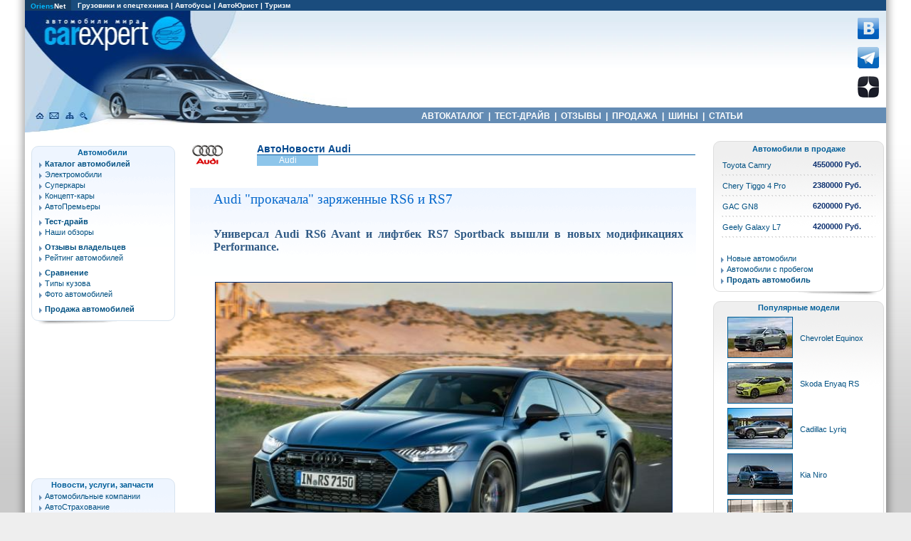

--- FILE ---
content_type: text/html; charset=windows-1251
request_url: https://carexpert.ru/news/2022-11-30/cn24340/
body_size: 44637
content:

<!DOCTYPE html>
<HTML lang="ru">
<HEAD>
<META HTTP-EQUIV="Content-Type" CONTENT="text/html; charset=windows-1251">
<meta name="viewport" content="width=device-width">

<META NAME="Keywords" CONTENT="Новости Audi:  новости, автоновости, автомобильные новости, новости автомобильного мира, новости об автомобилях">
<META NAME="Description" CONTENT="Универсал  Audi RS6 Avant  и лифтбек RS7 Sportback  вышли в новых модификациях Performance.  Автомобильные новости Audi на CarExpert.ru:Автомобили мира">
<TITLE>Audi "прокачала" заряженные RS6 и RS7 - Новости Audi на CarExpert.ru:Автомобили мира</TITLE>
<link rel="canonical" href="https://carexpert.ru/news/2022-11-30/cn24340/"/>
<meta property="og:title" content="Audi &quot;прокачала&quot; заряженные RS6 и RS7" />
<meta property="og:description" content="Универсал  Audi RS6 Avant  и лифтбек RS7 Sportback  вышли в новых модификациях Performance. " />
<meta property="og:type" content="article" />
<meta property="og:url" content="https://carexpert.ru/news/2022-11-30/cn24340/" />
<meta property="og:image" content="https://carexpert.ru/img/news600/n24340.jpg"/>
<link rel="preconnect" href="https://www.googletagmanager.com" crossorigin>
<link rel="preconnect" href="https://mc.yandex.ru"/>
<link rel="preconnect" href="https://yastatic.net"/>

<!-- Google tag (gtag.js) -->
<script async src="https://www.googletagmanager.com/gtag/js?id=G-G27RQYFM2V"></script>
<script>
  window.dataLayer = window.dataLayer || [];
  function gtag(){dataLayer.push(arguments);}
  gtag('js', new Date());

  gtag('config', 'G-G27RQYFM2V');
</script>

<script async type='text/javascript' src='//s.luxcdn.com/t/208396/360_light.js'></script>

<!-- Yandex.RTB -->
<script>window.yaContextCb=window.yaContextCb||[]</script>
<script src="https://yandex.ru/ads/system/context.js" async></script>

<script type="text/javascript" src="//vk.com/js/api/openapi.js?112"></script>

<script type="text/javascript">
  VK.init({apiId: 4365851, onlyWidgets: true});
</script>
<STYLE type="text/css">
<--
.news_mark_logo_desctop {width:100%;}
.news_mark_logo_desctop img {width:20px; height:13px; border:0;}
-->
</STYLE>

</HEAD>

<BODY>
<LINK REL=STYLESHEET TYPE="text/css" HREF="/aw2022.css">


<div id="borderl">
<div id="borderr">
<div id="container">
<div class="cont_inner">

<div id=header_mobile>
<div style="width:100%; height:70px; background-color:#002b70; display:block; position:fixed; left:0; top:0px; z-index:90;">
<table width="100%">
<tr><td align=left>
<A Href="https://carexpert.ru"><img src="https://carexpert.ru/img/ce200.jpg" width=200 height=53 border=0 style="margin:5px;" alt="CarExpert.ru: Автомобили мира"></A>
</td><td align=center>
<div>
<P style="font-size:12px; text-align:center; margin-bottom:0px; text-indent:0;">
<A HREF="https://carexpert.ru/models/" class=topmenu title="Каталог автомобилей">&nbsp;АВТОКАТАЛОГ&nbsp;</A>
<A HREF="https://carexpert.ru/compare/" class=topmenu title="Сравнение технических характеристик автомобилей">&nbsp;СРАВНЕНИЕ&nbsp;</A>
<A HREF="https://carexpert.ru/review/" class=topmenu title="Отзывы владельцев автомобилей">&nbsp;ОТЗЫВЫ&nbsp;</A>
<A HREF="https://carexpert.ru/testdrive/" class=topmenu title="Обзоры и тесты автомобилей">&nbsp;<nobr>ТЕСТ-ДРАЙВ</nobr>&nbsp;</A>
<A HREF="https://market.carexpert.ru" class=topmenu title="Продажа новых и подержанных автомобилей">&nbsp;ПРОДАЖА&nbsp;</A>
<A HREF="https://tyres.carexpert.ru" class=topmenu title="Автомобильные шины">&nbsp;ШИНЫ&nbsp;</A>
</div>
</td></tr>
</table>
</div>

<div style="width:100%; max-width:600px; min-height:200px; max-height:250px; margin:0 auto; margin-top:80px; margin-bottom:8px;">
<!-- Yandex.RTB R-A-118466-16 -->
<div id="yandex_rtb_R-A-118466-16"></div>
<script>
window.yaContextCb.push(()=>{
	Ya.Context.AdvManager.render({
		"blockId": "R-A-118466-16",
		"renderTo": "yandex_rtb_R-A-118466-16"
	})
})
</script>
</div>
</div>

<div id=header>
<div id=topmenu1>
<TABLE width="100%" BGCOLOR="#1A4C7D" border="0" cellpadding="0" cellspacing="0">
<TR>

<TD Align="left" height="14" width="60" BGCOLOR="#163D63">
&nbsp;&nbsp;<A Href="http://www.oriens.ru" rel="nofollow"><font color="#01B8FE">Oriens</font>Net</A>&nbsp;&nbsp;
</TD>

<TD Align=Left height=14>
<P>&nbsp;&nbsp;
<A Href="http://trucknet.ru/" target="_blank" title="TruckNet.ru: Грузовики, прицепы, автобусы, спецтехника">Грузовики и спецтехника</A> | 
<A Href="http://trucknet.ru/bus/" target="_blank" rel="nofollow">Автобусы</A> | 
<A Href="https://carexpert.ru/lex/" target="_blank">АвтоЮрист</A> | 
<A Href="http://www.travelwinds.ru/" target="_blank" rel="nofollow">Туризм</A>
</TD>
</TR>
</TABLE>
</div>

<TABLE width="100%" border="0" cellpadding="0" cellspacing="0">
 <TR>
  <TD rowspan=3 style="background: url(/img/cehd1.jpg) no-repeat; background-position: top;">
  <div style="position: relative; width:343px; height:171px;">
  <A Href="https://carexpert.ru" title="CarExpert.ru: Автомобили мира"><div style="position: absolute; width:217px; height:58px; left:19px; top:0px;"></div></A>
  <A Href="https://carexpert.ru" title="CarExpert.ru: Главная страница"><div style="position: absolute; width:21px; height:22px; left:11px; top:136px;"></div></A>
  <A Href="https://carexpert.ru/mailto.php?mail=mail[NoSpam]carexpert.ru" title="Отправить письмо" rel="nofollow"><div style="position: absolute; width:21px; height:22px; left:33px; top:136px;"></div></A>
  <A Href="https://carexpert.ru/map.php" title="Карта сайта"><div style="position: absolute; width:211px; height:22px; left:55px; top:136px;"></div></A>
  <A Href="https://carexpert.ru/indexs.php" title="Поиск по сайту"><div style="position: absolute; width:21px; height:22px; left:77px; top:136px;"></div></A>
  </div>
  </TD>
  <TD height="136" style="background: url(/img/cehdt.jpg) repeat-x; background-position: top;">
   <Table cellpadding="0" cellspacing="0" border="0" width="100%">
    <Tr>
     <Td align=center width="99%">
     <div style="width:100%; height:136px; background: url(/img/cehd04.jpg) no-repeat; background-position: bottom left;">

<div class="header-adv-block">
<!-- Yandex.RTB R-A-118466-30 -->
<div id="yandex_rtb_R-A-118466-30"></div>
<script>
window.yaContextCb.push(()=>{
	Ya.Context.AdvManager.render({
		"blockId": "R-A-118466-30",
		"renderTo": "yandex_rtb_R-A-118466-30"
	})
})
</script>

     </div>
     </div>
     </Td>
     <Td>
     <A Href="https://vk.com/carexpert_ru" target="_blank" rel="nofollow"><img src="/img/button_vkontakte.png" width=30 height=30 border=0 alt="Страница CarExpert.ru в сети ВКонтакте"></A><BR>
     <A Href="https://t.me/carexpert_ru" target="_blank" rel=nofollow><img src="/img/button_telegram.png" width=30 height=30 border=0 vspace=8 alt="Канал CarExpert.ru в Telegram"></A>
     <A Href="https://dzen.ru/carexpert.ru" target="_blank" rel=nofollow><img src="/img/button_yandexzen.png" width=30 height=30 alt="Канал CarExpert.ru на Яндекс.Дзен"></A>
     </Td>
     <Td><div style="width:10px;"></div></Td>
    </Tr>
   </Table>
  </TD>
 </TR>
 <TR>
  <TD bgcolor="#648CB4" width=85% height=22 style="height:22px;">
   <P style="font-weight: bold; text-decoration:none; color:#FFFFFF; font-family: Arial, Arial Cyr, Helvetica, Sans-serif; font-size: 12px; text-align:center; margin-bottom:0px;">
   <A HREF="https://carexpert.ru/models/" class=topmenu title="Каталог автомобилей">&nbsp;АВТОКАТАЛОГ&nbsp;</A>&nbsp;|
   <A HREF="https://carexpert.ru/testdrive/" class=topmenu title="Тест-драйвы и обзоры автомобилей">&nbsp;ТЕСТ-ДРАЙВ&nbsp;</A>&nbsp;|
   <A HREF="https://carexpert.ru/review/" class=topmenu title="Отзывы владельцев автомобилей">&nbsp;ОТЗЫВЫ&nbsp;</A>&nbsp;|
   <A HREF="https://carexpert.ru/market/" class=topmenu title="Продажа новых и подержанных автомобилей">&nbsp;ПРОДАЖА&nbsp;</A>&nbsp;|
   <A HREF="https://tyres.carexpert.ru" class=topmenu title="Автомобильные шины">&nbsp;ШИНЫ&nbsp;</A>&nbsp;|
   <A HREF="https://carexpert.ru/info/" class=topmenu title="Статьи и полезная информация для автовладельцев">&nbsp;СТАТЬИ&nbsp;</A>&nbsp;
  </TD>
 </TR>
 <TR>
  <TD><div style="width:296px; height:13px;"></div></TD>
 </TR>
</TABLE>
</div>
<div id="wrapper">

<div id="content">
 <div class="inner">

<!-- Информационная часть -->

<div style="width:98%; margin:0 auto;">
<main>

<table width="100%" border=0 cellpadding=0 cellspacing=0>
<tr>
<td rowspan=3>
<A Href="//carexpert.ru/models/audi/"><img src="/img/logo45/audi.gif" alt="Audi" width=45 height=30 hspace=2 align=left border=0></A>
</td>
<td colspan=2 valign=bottom>
<B class=t12>АвтоНовости Audi</B>
</td>
</tr>
<tr>
<td Bgcolor="#025aa1" colspan=2><div style="width:321px;height:1px;"></div></td>
</tr>
<tr>
<td bgcolor="#8DC5EA"><P class=smallh style='color:#FFFFFF'>Audi</td>
<td><div style="width:150px;height:15px;"></div></td>
</tr>
</table><BR>
<div style="background-image: url(/img/menu1t.gif); background-repeat: repeat-x;"><div style="width:95%; margin:0 auto;"><H1 Class=head2015 style="padding-top:5px;padding-bottom:5px;">Audi "прокачала" заряженные RS6 и RS7</H1><div style="width:100%"><BR><P class=anons>Универсал  Audi RS6 Avant  и лифтбек RS7 Sportback  вышли в новых модификациях Performance. </P><BR><BR>
<div class=news_img600>
<img src="/img/news600/n24340.jpg" alt="Audi RS6 Avant  и RS7 Sportback. Фото Audi " style="border: solid 1px #002B70;"></div>
<P>Обе модели стоят на одной платформе, поэтому набор доработок оказался идентичным. Прежде всего, инженеры "перезарядили" фамильный бензиновый мотор 4.0 V8 TFSI би-турбо. Его мощность выросла с 600 до 630 лошадиных сил, а тяга - с 800 до 850 Нм, чего удалось добиться после модернизации системы наддува. 
<P>Прошла апгрейд и АКП о восьми скоростях, ускорившая процесс переключения передач, а еще в стандарте Performance получили межосевой "самоблок". Полный привод quattro взят у обычных "эрэсок". Тяга по умолчанию распределяется в соотношении 40 к 60 в пользу задней оси, но если нужно, вперед пойдет до 70 процентов момента или назад - до 85. 
<BR><BR><div class=news_img600><img src="/img/news600/n24340-01.jpg" style="border:solid 1px #888; margin: 0 auto;" alt="Audi &quot;прокачала&quot; заряженные RS6 и RS7 - 1"></div>
<P>Подруливающая задняя ось положена "горячим" <A HREF=https://carexpert.ru/models/audi/ class=f>Audi</A>  по умолчанию. За доплату предложен пакет RS Dynamics Package plus с карбон-керамическими тормозами. Шумоизоляция моторного отсека при этом специально ухудшится, чтобы водитель насладился породистым рыком V8. Колесные диски можно нарастить с 21 до 22 дюймов. 
<BR><BR><div class=news_img600><img src="/img/news600/n24340-02.jpg" style="border:solid 1px #888; margin: 0 auto;" alt="Audi &quot;прокачала&quot; заряженные RS6 и RS7 - 2"></div>
<P>С места до сотни новинки разгоняются за 3,4 секунды, отыграв у обычных <A HREF=https://carexpert.ru/models/audi/RS6_Avant/ class=f>RS6 Avant</A> и <A HREF=https://carexpert.ru/models/audi/RS7_Sportback/ class=f>RS7 Sportback</A> две десятые. Максимальная скорость ограничена 280 километрами в час, но в рамках набора RS Dynamics Package plus  ее передвинут на отметку 305. На рынок новинки выйдут в декабре. В ЕС  цена универсала и лифтбека стартует от 135 тысяч евро, что на 7 тысяч дороже версий без шильдика Performance. <BR><BR><table><tr><td><A HREF="https://carexpert.ru/models/audi/RS6_Avant/foto/"><img src="https://carexpert.ru/img/foto120/audi/audi6611s.jpg" width=120 height=75 border=1 style="border-color:#002B70" vspace=1 alt="Фото Audi RS6 Avant"><BR>Фото Audi RS6 Avant</A></td>
<td><A HREF="https://carexpert.ru/models/audi/RS7/foto/"><img src="https://carexpert.ru/img/foto120/audi/audi7231s.jpg" width=120 height=75 border=1 style="border-color:#002B70" vspace=1 alt="Фото Audi RS7"><BR>Фото Audi RS7</A></td>
</tr></table><BR><BR></div></div>
</div>
<div style="width:95%; margin:0 auto; margin-bottom:5px;">
<table border=0 style="width:100%;">
<tr><td>&nbsp;</td>
<td><P class=table1 style="text-align:right;">30 ноября 2022</td></tr>
</table>
</div>


<div style="width:95%; margin:0 auto; margin-bottom:10px;">
<script src="https://yastatic.net/share2/share.js"></script>
<div class="ya-share2" style="max-width:350px; margin-left:20px; margin-top:10px; margin-bottom:8px; background-image: url(/img/share.gif); background-repeat: no-repeat; padding-left:160px; padding-top:2px;" data-curtain data-shape="round" data-services="messenger,vkontakte,odnoklassniki,telegram,twitter,viber,whatsapp"></div>
</div>

<div id="vk_comments" style="margin-bottom:10px;"></div>
<script type="text/javascript">
VK.Widgets.Comments("vk_comments", {limit: 10, attach: false});
</script>
<BR><P Class=table1><A HREF="/news/2022-11-30/" style="padding-left: 18px; display:block; background: url(/img/li2.gif) no-repeat 10px 4px;">АвтоНовости за 30 ноября 2022 г.</A><BR><BR><script async type="text/javascript" src="//sjsmartcontent.org/static/plugin-site/js/sjplugin.js" site="6g82">
</script>
<div style="margin-bottom:15px;"><sjdiv id="SlickJumpNativeAds-sm015l"></sjdiv></div><div style="width:100%; background-image: url(/img/menu1t.gif); background-repeat: repeat-x; margin-bottom:20px;">
<div style="width:100%; background-color:#79A1C9; padding-top:2px; padding-bottom:2px;"><H4 Class=tablew>Другие новости Audi</H4></div>
<table cellpadding=1 cellspacing=1 border=0 width=100%><tr><td colspan=2><A Href="/news/2025-12-01/cn26756/" class=f><img src="//carexpert.ru/img/news/small/n26756.jpg" width=100 height=75 alt="Audi A6 и Q5. Фото Audi " align=left border=1 hspace=8 vspace=5 style='border-color:#002B70'></A><P style="text-indent:0px;margin-right:5px;padding-top:8px;"><A Href="/news/2025-12-01/cn26756/" style="font-family: Droid,Tahoma;font-size:14px;">01.12.2025 Audi поставила новый дизель на A6 и Q5</A><BR><P style="text-indent:0px;margin-right:5px;">Седан Audi A6 и кроссовер Q5 прошли модернизацию.  <A Href="/news/2025-12-01/cn26756/">..далее</A>.<BR><BR>

</td></tr>
<tr><td colspan=3><div class=hr5></div></td></tr>
<Tr><Td valign=top align=center style="width:90px;"><P Style='text-indent:12px;margin-bottom:0px;margin-bottom:0px;'><A HREF="/news/2025-11-24/cn26741/" class=f style="font-size:8pt">24.11.2025</A></Td><Td><A HREF="/news/2025-11-24/cn26741/" Style='font-weight:normal;font-size:10pt;'>Audi показала еще одну AUDI</A>
</Td></Tr>
<Tr><Td valign=top align=center style="width:90px;"><P Style='text-indent:12px;margin-bottom:0px;margin-bottom:0px;'><A HREF="/news/2025-09-04/cn26559/" class=f style="font-size:8pt">04.09.2025</A></Td><Td><A HREF="/news/2025-09-04/cn26559/" Style='font-weight:normal;font-size:10pt;'>Audi спасает себя новым дизайном</A>
</Td></Tr>
<Tr><Td valign=top align=center style="width:90px;"><P Style='text-indent:12px;margin-bottom:0px;margin-bottom:0px;'><A HREF="/news/2025-08-26/cn26539/" class=f style="font-size:8pt">26.08.2025</A></Td><Td><A HREF="/news/2025-08-26/cn26539/" Style='font-weight:normal;font-size:10pt;'>Audi сменила поколение Q3 Sportback</A>
</Td></Tr>
<Tr><Td valign=top align=center style="width:90px;"><P Style='text-indent:12px;margin-bottom:0px;margin-bottom:0px;'><A HREF="/news/2025-08-20/cn26524/" class=f style="font-size:8pt">20.08.2025</A></Td><Td><A HREF="/news/2025-08-20/cn26524/" Style='font-weight:normal;font-size:10pt;'>Audi выводит на рынок первую AUDI</A>
</Td></Tr>
<Tr><Td valign=top align=center style="width:90px;"><P Style='text-indent:12px;margin-bottom:0px;margin-bottom:0px;'><A HREF="/news/2025-07-21/cn26457/" class=f style="font-size:8pt">21.07.2025</A></Td><Td><A HREF="/news/2025-07-21/cn26457/" Style='font-weight:normal;font-size:10pt;'>Audi превратила A6 e-tron в седан</A>
</Td></Tr>
<Tr><Td valign=top align=center style="width:90px;"><P Style='text-indent:12px;margin-bottom:0px;margin-bottom:0px;'><A HREF="/news/2025-06-17/cn26383/" class=f style="font-size:8pt">17.06.2025</A></Td><Td><A HREF="/news/2025-06-17/cn26383/" Style='font-weight:normal;font-size:10pt;'>Audi представила новый  Q3 </A>
</Td></Tr>
<Tr><Td valign=top align=center style="width:90px;"><P Style='text-indent:12px;margin-bottom:0px;margin-bottom:0px;'><A HREF="/news/2025-06-12/cn26375/" class=f style="font-size:8pt">12.06.2025</A></Td><Td><A HREF="/news/2025-06-12/cn26375/" Style='font-weight:normal;font-size:10pt;'>Audi подключила новые Q5 к розетке</A>
</Td></Tr>
<Tr><Td valign=top align=center style="width:90px;"><P Style='text-indent:12px;margin-bottom:0px;margin-bottom:0px;'><A HREF="/news/2025-05-16/cn26317/" class=f style="font-size:8pt">16.05.2025</A></Td><Td><A HREF="/news/2025-05-16/cn26317/" Style='font-weight:normal;font-size:10pt;'>Audi выкатила самый дешевый e-tron GT </A>
</Td></Tr>
</Table>
<div class=hr5></div>
&nbsp;..<A HREF="/news/audi/">все новости Audi <img src=/img/logo20/audi.png border=0 style="vertical-align:middle;" alt="Audi"></A>
</div>
<div class=show_desktop_only>
<table width=610 cellpadding=5 align=center>
<tr>
<td>
<script async type='text/javascript' src='//s.luxcdn.com/t/208396/360_light.js'></script>
<script class='__lxGc__' type='text/javascript'>
((__lxGc__=window.__lxGc__||{'s':{},'b':0})['s']['_208396']=__lxGc__['s']['_208396']||{'b':{}})['b']['_600480']={'i':__lxGc__.b++};
</script>
</td>
<td>
<!-- Yandex.RTB R-A-118466-4 -->
<div id="yandex_rtb_R-A-118466-4" style="height:250px;"></div>
<script>window.yaContextCb.push(()=>{
	Ya.Context.AdvManager.render({
		"blockId": "R-A-118466-4",
		"renderTo": "yandex_rtb_R-A-118466-4"
	})
})
</script>
</td>
</tr>
</table><BR><BR>
</div><BR><div style="width:100%; background-image: url(/img/menu1t.gif); background-repeat: repeat-x; margin-bottom:20px;">
<div style="width:100%; background-color:#79A1C9; padding-top:2px; padding-bottom:2px;"><H4 Class=tablew>Последние автоновости</H4></div>
<A Href=/news/2026-01-20/cn26856/ class=f><img src=//carexpert.ru/img/news/small/n26856.jpg width=100 height=75 alt="Москвич 3. Фото CarExpert.ru" align=left border=1 hspace=8 vspace=5 style='border-color:#002B70'></A><P style="text-indent:0px;margin-right:5px;padding-top:8px;"><A Href="/news/2026-01-20/cn26856/" style="font-family: Droid,Tahoma;font-size:14px;">20.01 Продажи "Москвичей" провалились на треть</A><BR><P style="text-indent:0px;margin-right:5px;">Возрожденная столичная автомобильная марка теряет покупателей.  <A Href="/news/2026-01-20/cn26856/">..далее</A>.<BR><BR>

<div class=news_mark_logo_desctop><table cellpadding=1 cellspacing=1 border=0 width=100%><tr><td colspan=3><div class=hr5></div></td></tr>
<tr><td align=right><A href="https://carexpert.ru/models/ferrari/"><img src="/img/logo20/ferrari.png" alt="Ferrari"></A></td><td valign=top style="width:50px;"><P Style='text-indent:0.2cm;margin-bottom:0px;margin-bottom:0px;'><A HREF="/news/2026-01-20/cn26855/" class=f style="font-size:8pt">20.01</A></Td><Td><A HREF="/news/2026-01-20/cn26855/" style='font-weight:normal;font-size:10pt;'>Ferrari выпустила уникальное купе с V12 </A>
</td></tr>
<tr><td align=right><A href="https://carexpert.ru/models/mazda/"><img src="/img/logo20/mazda.png" alt="Mazda"></A></td><td valign=top style="width:50px;"><P Style='text-indent:0.2cm;margin-bottom:0px;margin-bottom:0px;'><A HREF="/news/2026-01-20/cn26854/" class=f style="font-size:8pt">20.01</A></Td><Td><A HREF="/news/2026-01-20/cn26854/" style='font-weight:normal;font-size:10pt;'>Mazda ищет замену "двушке"</A>
</td></tr>
<tr><td align=right><A href="https://carexpert.ru/models/honda/"><img src="/img/logo20/honda.png" alt="Honda"></A></td><td valign=top style="width:50px;"><P Style='text-indent:0.2cm;margin-bottom:0px;margin-bottom:0px;'><A HREF="/news/2026-01-19/cn26853/" class=f style="font-size:8pt">19.01</A></Td><Td><A HREF="/news/2026-01-19/cn26853/" style='font-weight:normal;font-size:10pt;'>Honda хорошо обновила Fit</A>
</td></tr>
<tr><td align=right><A href="https://carexpert.ru/models/ford/"><img src="/img/logo20/ford.png" alt="Ford"></A></td><td valign=top style="width:50px;"><P Style='text-indent:0.2cm;margin-bottom:0px;margin-bottom:0px;'><A HREF="/news/2026-01-19/cn26852/" class=f style="font-size:8pt">19.01</A></Td><Td><A HREF="/news/2026-01-19/cn26852/" style='font-weight:normal;font-size:10pt;'>Ford Mustang стал "темной лошадкой"</A>
</td></tr>
<tr><td align=right><A href="https://carexpert.ru/models/evolute/"><img src="/img/logo20/evolute.png" alt="Evolute"></A></td><td valign=top style="width:50px;"><P Style='text-indent:0.2cm;margin-bottom:0px;margin-bottom:0px;'><A HREF="/news/2026-01-19/cn26851/" class=f style="font-size:8pt">19.01</A></Td><Td><A HREF="/news/2026-01-19/cn26851/" style='font-weight:normal;font-size:10pt;'>Evolute начал продажи полноприводного i-Space </A>
</td></tr>
<tr><td align=right><A href="https://carexpert.ru/models/gac/"><img src="/img/logo20/gac.png" alt="Gac"></A></td><td valign=top style="width:50px;"><P Style='text-indent:0.2cm;margin-bottom:0px;margin-bottom:0px;'><A HREF="/news/2026-01-16/cn26850/" class=f style="font-size:8pt">16.01</A></Td><Td><A HREF="/news/2026-01-16/cn26850/" style='font-weight:normal;font-size:10pt;'>Новый кроссовер GAC  едет в Россию</A>
</td></tr>
<tr><td align=right><A href="https://carexpert.ru/models/honda/"><img src="/img/logo20/honda.png" alt="Honda"></A></td><td valign=top style="width:50px;"><P Style='text-indent:0.2cm;margin-bottom:0px;margin-bottom:0px;'><A HREF="/news/2026-01-16/cn26849/" class=f style="font-size:8pt">16.01</A></Td><Td><A HREF="/news/2026-01-16/cn26849/" style='font-weight:normal;font-size:10pt;'>Honda провела "рестайлинг" эмблемы</A>
</td></tr>
<tr><td align=right><A href="https://carexpert.ru/models/mercedes/"><img src="/img/logo20/mercedes.png" alt="Mercedes"></A></td><td valign=top style="width:50px;"><P Style='text-indent:0.2cm;margin-bottom:0px;margin-bottom:0px;'><A HREF="/news/2026-01-16/cn26848/" class=f style="font-size:8pt">16.01</A></Td><Td><A HREF="/news/2026-01-16/cn26848/" style='font-weight:normal;font-size:10pt;'>Brabus превратил "гелендваген" в ракету</A>
</td></tr>
<tr><td align=right></td><td valign=top style="width:50px;"><P Style='text-indent:0.2cm;margin-bottom:0px;margin-bottom:0px;'><A HREF="/news/2026-01-15/cn26847/" class=f style="font-size:8pt">15.01</A></Td><Td><A HREF="/news/2026-01-15/cn26847/" style='font-weight:normal;font-size:10pt;'>Авторынок закончил год с минусом</A>
</td></tr>
<tr><td align=right><A href="https://carexpert.ru/models/hongqi/"><img src="/img/logo20/hongqi.png" alt="Hongqi"></A></td><td valign=top style="width:50px;"><P Style='text-indent:0.2cm;margin-bottom:0px;margin-bottom:0px;'><A HREF="/news/2026-01-15/cn26846/" class=f style="font-size:8pt">15.01</A></Td><Td><A HREF="/news/2026-01-15/cn26846/" style='font-weight:normal;font-size:10pt;'>Hongqi одобрила для России "китайский Maybach"</A>
</td></tr>
<tr><td align=right><A href="https://carexpert.ru/models/dodge/"><img src="/img/logo20/dodge.png" alt="Dodge"></A></td><td valign=top style="width:50px;"><P Style='text-indent:0.2cm;margin-bottom:0px;margin-bottom:0px;'><A HREF="/news/2026-01-15/cn26845/" class=f style="font-size:8pt">15.01</A></Td><Td><A HREF="/news/2026-01-15/cn26845/" style='font-weight:normal;font-size:10pt;'>Dodge Hornet стал жертвой политики</A>
</td></tr>
<tr><td Colspan=3>
<div class=hr5></div>
&nbsp;..<A HREF="/news/">все автоновости</A></Td></Tr>
</table></div>
</div>
<div style="width:100%; background-image: url(/img/menu1t.gif); background-repeat: repeat-x;">
<UL class=ul2 style="margin-left:-10px; padding-top:5px;">
<LI>Обсудить новость в <A HREF="https://carexpert.ru/forum/audi/">Форуме Audi</A><BR>
<LI><A HREF="https://carexpert.ru/review/audi/">Отзывы владельцев Audi</A><BR>
<LI><A HREF="https://foto.carexpert.ru/catalog/audi/">Фотокаталог автомобилей Audi</A><BR>
<LI>Обзоры и <A HREF="https://carexpert.ru/testdrive/audi/">тест-драйвы Audi</A><BR>
<LI><A HREF="https://market.carexpert.ru/special/audi/">Спецпредложения дилеров Audi</A><BR>
</UL>
</div>
<div class=show_desktop_only>
<H3 class=head2015 style="margin-bottom:5px;">Рекомендуем прочитать:</H3>
<div id=publinc>
<table width:100% cellspacing=5>
<tr>
<td valign=top><P><A Href="//carexpert.ru/info/_engine02.htm" class=head2015 style="font-size:16px;"><img src="//carexpert.ru/img/publ/publ180/_engine02.jpg" alt="Автомобильный двигатель. Каким он будет через пять лет?"><BR>Автомобильный двигатель. Каким он будет через пять лет?</A></td>
<td valign=top><P><A Href="//carexpert.ru/testdrive/jetour/jetourt2/jetourt2a950.htm" class=head2015 style="font-size:16px;"><img src="//carexpert.ru/img/publ/publ180/jetourt2a950.jpg" alt="Тест-драйв Jetour T2"><BR>Мечта туриста?</A><BR><P class=small style="margin-top:5px; text-align:center;">Jetour T2</td>
<td valign=top><P><A Href="//carexpert.ru/info/_advice20.htm" class=head2015 style="font-size:16px;"><img src="//carexpert.ru/img/publ/publ180/_advice20.jpg" alt="Как не уснуть за рулем в дальней дороге"><BR>Как за рулем не уснуть в дальней дороге</A><BR></td>
</tr>

<tr>
<td valign=top><P><A Href="//carexpert.ru/info/gaz24a01.htm" class=head2015 style="font-size:16px;"><img src="//carexpert.ru/img/publ/publ180/gaz24a01.jpg" alt="Неизвестные «Волги»"><BR>Неизвестные «Волги»</A><BR><P class=small style="margin-top:5px; text-align:center;">от ГАЗ 24 до 31029</td>
<td valign=top><P><A Href="//carexpert.ru/testdrive/omoda/omodc7/omodc7a951.htm" class=head2015 style="font-size:16px;"><img src="//carexpert.ru/img/publ/publ180/omodc7a951.jpg" alt="Тест-драйв Omoda C7"><BR>Мода и повседневность</A><BR><P class=small style="margin-top:5px; text-align:center;">Omoda C7</td>
<td valign=top><P><A Href="//carexpert.ru/info/_brake01.htm" class=head2015 style="font-size:16px;"><img src="//carexpert.ru/img/publ/publ180/_brake01.jpg" alt="Как правильно выбрать тормозные диски и колодки?"><BR>Как правильно выбрать тормозные диски и колодки?</A></td>
</tr>

<script language="JavaScript" src="//carexpert.ru/informer.js"></script>
<script language="JavaScript">
<!--

var i, j;
var flag; // Флажок, используемый для проверки совпадения
var banners_show = 3; // Число показываемых на страничке баннеров
var banner_width = 180;
var banner_height = 120;

var rand = new Array(banners_show);

for (i=0; i<banners_show; i++) {
    do {
        flag=0;
        n = Math.floor(Math.random()*(banners.length/4));
        for (j=0; j<i; j++) {
            if (n == rand[j]) {
                flag=1;
            }
        }
    } while (flag);
    rand[i] = n;
}

function Show_Banner(number) {
   n=rand[number-1];
   document.write('<td valign=top><P><A href="http://' + banners[n*4+1] + '" class=head2015 style="font-size:16px;"><img src="//carexpert.ru/img/publ/publ180/' + banners[n*4] + '.jpg" alt="' + banners[n*4+2] + '"><BR>' + banners[n*4+2] + '</A><BR><P class=small style="margin-top:5px; text-align:center;">' + banners[n*4+3] + '<BR></td>');
}

//-->
</script>

<tr>

<script>
<!--
Show_Banner(1);
//-->
</script>

<script>
<!--
Show_Banner(2);
//-->
</script>

<script>
<!--
Show_Banner(3);
//-->
</script>
</tr>

</table>

</div>
</div><div style="width:100%; margin-bottom:8px; margin-top:15px;">
<div style="width:580px; margin: 0 auto;">
<script async type='text/javascript' src='//s.luxcdn.com/t/208396/360_light.js'></script>
<script class='__lxGc__' type='text/javascript'>
((__lxGc__=window.__lxGc__||{'s':{},'b':0})['s']['_208396']=__lxGc__['s']['_208396']||{'b':{}})['b']['_610576']={'i':__lxGc__.b++};
</script>
</div>
</div>
<P style='color:#AAAAAA;text-align:right;font-size:11px'>Просмотров: 2937</main>
</div>

<!-- Информационная часть конец -->

 </div>
</div>

</div>

<div id="menul">
<!--Menu-->

<div class=menul1>
<div class=menulitem>
<P class=menuhead>Автомобили</P>

<A href="https://carexpert.ru/models/" Title="Автомобильный каталог"><B>Каталог автомобилей</B></A>
<a href="https://carexpert.ru/electromobili/" Title="Электромобили">Электромобили</a>
<a href="https://carexpert.ru/supercar/" Title="Суперкары">Суперкары</a>
<a href="https://carexpert.ru/concept/" Title="Галерея концепт-каров">Концепт-кары</a>
<a href="https://carexpert.ru/newcar/" Title="Авто Премьеры" style="margin-bottom:6px;">АвтоПремьеры</a>

<a href="https://carexpert.ru/testdrive/" Title="Тест-драйвы и обзоры автомобилей"><B>Тест-драйв</B></a>
<a href="https://carexpert.ru/publs_ce.php" Title="Обзоры автомобилей" style="margin-bottom:6px;">Наши обзоры</a>

<a href="https://carexpert.ru/review/" Title="Отзывы владельцев и опыт эксплуатации"><B>Отзывы владельцев</B></a>
<a href="https://carexpert.ru/rating/" Title="Рейтинг популярности автомобилей" style="margin-bottom:6px;">Рейтинг автомобилей</a>

<a href="https://carexpert.ru/compare/" Title="Сравнение автомобилей"><B>Сравнение</B></a>
<a href="https://carexpert.ru/bodytype/" Title="Типы кузова автомобилей">Типы кузова</a>
<a href="https://foto.carexpert.ru" Title="Фотографии автомобилей высокого разрешения" style="margin-bottom:6px;">Фото автомобилей</a>

<a href="https://carexpert.ru/market/" Title="Виртуальный автосалон - купля-продажа автомобилей"><B>Продажа автомобилей</B></a>
</div></div>
<div class=menulbottom></div>

<!-- Yandex.RTB R-A-118466-31 -->
<div id="yandex_rtb_R-A-118466-31" style="width:200px; height:200px; padding-bottom:8px;"></div>
<script>
window.yaContextCb.push(()=>{
	Ya.Context.AdvManager.render({
		"blockId": "R-A-118466-31",
		"renderTo": "yandex_rtb_R-A-118466-31"
	})
})
</script>

<div class=menul1>
<div class=menulitem>
<P class=menuhead>Новости, услуги, запчасти</P>
<a href="https://carexpert.ru/indexc.php" Title="Справочник по автомобильным компаниям: автосалоны, автосервисы, продажа запасных частей, автострахование и др.">Автомобильные компании</a>
<a href="https://carexpert.ru/strah/" Title="Страхование автомобилей на выгодных условиях">АвтоСтрахование</a>
<a href="https://carexpert.ru/credit.php" Title="Кредит на покупку автомобиля">Автомобили в кредит</a>
<a href="https://carexpert.ru/lex/" Title="Юридическая помощь автовладельцам" style="margin-bottom:6px;">Юридическая помощь</a>

<a href="https://carexpert.ru/spareparts/" Title="АвтоЗапчасти, заказ запчастей для автомобилей"><B>Запчасти и сервис</B></a>
<a href="https://tyres.carexpert.ru" Title="Каталог автомобильных шин и дисков" style="margin-bottom:6px;">Шины и диски</a>

<a href="https://carexpert.ru/news/" Title="Новости автомобильного мира"><B>АвтоНовости</B></a>
<a href="https://carexpert.ru/exhibition.php" Title="Каталог автомобильных выставок и мероприятий">АвтоВыставки</a>
<a href="https://carexpert.ru/forum/" Title="Форумы и конференции для автолюбителей">Форум</a>
<a href="https://carexpert.ru/smile.php">Автомобильный юмор</a>
<a href="https://carexpert.ru/gibdd.htm" Title="Новые штрафы ГИБДД" style="margin-bottom:6px;">Новые штрафы ГИБДД</a>

<a href="https://carexpert.ru/reclama.htm"><B>Реклама на портале</B></a>
</div></div>
<div class=menulbottom></div>

<!--Menu-->

<div class=menul1>
<P class=menuhead>Подписка на новости</P>
<P style="text-align:left; text-indent:0px;font-size:12px;margin-left:10px;margin-right:10px;">Хотите регулярно получать новости автомобильного мира и нашего портала в свой почтовый ящик? <BR>
Тогда заполните Ваш E-mail и нажмите кнопку <B>Подпишись!</B>
<CENTER>
<FORM TARGET=_blank ACTION="https://subscribe.ru/member/quick" METHOD=POST>
<INPUT TYPE=hidden NAME=action VALUE="quick">
<INPUT TYPE=hidden NAME=grp VALUE="tech.auto.autoworld">
<CENTER>
<INPUT TYPE=text NAME=email value="Ваш@E-mail" style="width:100px; BACKGROUND-COLOR: #EEF5FF; FONT-WEIGHT: bold; FONT-SIZE:11px; color:#305A85; FONT-FAMILY: Verdana, sans-serif">
<BR><INPUT TYPE=image NAME="Подписаться" alt="Подписаться" BORDER=0 SRC="/img/subscribe.gif" WIDTH=88 HEIGHT=31 vspace=3>
</CENTER>
</FORM><BR>

<P style="text-align:left; text-indent:0px;font-size:12px;margin-left:10px;margin-right:10px;">или читайте наши новости в соцсетях:<BR><BR>
<CENTER>
<A Href="https://vk.com/carexpert_ru" target=_blank rel=nofollow><img src="/img/button_vkontakte.png" width=30 height=30 border=0 alt="Страница CarExpert.ru в сети В Контакте"></A>
<A Href="https://t.me/carexpert_ru" target="_blank" rel=nofollow><img src="/img/button_telegram.png" width=30 height=30 border=0 hspace=8 alt="Канал CarExpert.ru в Telegram"></A>
<A Href="https://dzen.ru/carexpert.ru" target="_blank" rel=nofollow><img src="/img/button_yandexzen.png" width=30 height=30 border=0 alt="Канал CarExpert.ru на Яндекс.Дзен"></A>
</div>
<div class=menulbottom></div><script language="JavaScript" src="https://carexpert.ru/informer.js"></script>
<script language="JavaScript">
<!--

var i, j;
var flag; // Флажок, используемый для проверки совпадения
var banners_show = 3; // Число показываемых на страничке баннеров
var banner_width = 200;
var banner_height = 125;

var rand = new Array(banners_show);

for (i=0; i<banners_show; i++) {
    do {
        flag=0;
        n = Math.floor(Math.random()*(banners.length/4));
        for (j=0; j<i; j++) {
            if (n == rand[j]) {
                flag=1;
            }
        }
    } while (flag);
    rand[i] = n;
}

function Show_Banner(number) {
   n=rand[number-1];
   document.write('<tr><td width=200 height=125 style="BACKGROUND-IMAGE: url(//carexpert.ru/img/informer/' + banners[n*4] + '.jpg)"><A href="//' + banners[n*4+1] + '"><DIV><EM>' + banners[n*4+2] + '</EM><BR>' + banners[n*4+3] + '</DIV></A></td></tr>');
}

//-->
</script>

<table width=200 border=0 cellPadding=0 cellSpacing=0 id=informer>

<script>
<!--
Show_Banner(1);
//-->
</script>

<script>
<!--
Show_Banner(2);
//-->
</script>

<script>
<!--
Show_Banner(3);
//-->
</script>

</table>
<div class=menulitem style="margin-bottom:8px;">
<a href="//carexpert.ru/testdrive/" Title="Тест-драйвы и обзоры автомобилей">все тест-драйвы</a>
</div></div>

<div id="menur">
<!-- Yandex.RTB R-A-118466-1 -->
<div id="yandex_rtb_R-A-118466-1" style="width:240px; max-height:400px; margin-bottom:8px;"></div>
<script>
window.yaContextCb.push(()=>{
	Ya.Context.AdvManager.render({
		"blockId": "R-A-118466-1",
		"renderTo": "yandex_rtb_R-A-118466-1"
	})
})
</script>
<!-- Yandex.RTB R-A-118466-8 -->
<div id="yandex_rtb_R-A-118466-8" style="margin-bottom:12px;width:240px;"></div>
<script>
window.yaContextCb.push(()=>{
	Ya.Context.AdvManager.render({
		"blockId": "R-A-118466-8",
		"renderTo": "yandex_rtb_R-A-118466-8"
	})
})
</script>

<div class=menul2 style="width:238px;">
<P style="text-indent:0px;text-align:center"><A Href="https://market.carexpert.ru" class=menuhead>Автомобили в продаже</A>
<Table align=center width=220>
<Tr><Td><A Href="https://carexpert.ru/market/new/Toyota/car12753265.htm" class=right style='font-size:11px;' title='Цвет: черный' rel=nofollow>Toyota Camry </A></Td>
<Td><P style="font-size:11px; font-weight:bold">4550000&nbsp;Руб.</Td></Tr>
<Tr><Td colspan=2 BackGround='/img/bord01.gif'><div style="width:100px;height:3px;"></div></Td></Tr>
<Tr><Td><A Href="https://carexpert.ru/market/new/Chery/car12753026.htm" class=right style='font-size:11px;' title='Цвет: черный' rel=nofollow>Chery Tiggo 4 Pro </A></Td>
<Td><P style="font-size:11px; font-weight:bold">2380000&nbsp;Руб.</Td></Tr>
<Tr><Td colspan=2 BackGround='/img/bord01.gif'><div style="width:100px;height:3px;"></div></Td></Tr>
<Tr><Td><A Href="https://carexpert.ru/market/new/GAC/car12753282.htm" class=right style='font-size:11px;' title='Цвет: черный' rel=nofollow>GAC GN8 </A></Td>
<Td><P style="font-size:11px; font-weight:bold">6200000&nbsp;Руб.</Td></Tr>
<Tr><Td colspan=2 BackGround='/img/bord01.gif'><div style="width:100px;height:3px;"></div></Td></Tr>
<Tr><Td><A Href="https://carexpert.ru/market/new/Geely/car12753173.htm" class=right style='font-size:11px;' title='Цвет: черный' rel=nofollow>Geely Galaxy L7 </A></Td>
<Td><P style="font-size:11px; font-weight:bold">4200000&nbsp;Руб.</Td></Tr>
<Tr><Td colspan=2 BackGround='/img/bord01.gif'><div style="width:100px;height:3px;"></div></Td></Tr>
<Tr><Td colspan=2 align=center><BR></Td></Tr></Table>
<div class=menulitem style="width:220px;">
<a href="https://carexpert.ru/market/new/" Title='Новые автомобили в автосалонах'>Новые автомобили</a>
<a href="https://carexpert.ru/market/used/" Title='Подержанные автомобили'>Автомобили с пробегом</a>
<a href="https://carexpert.ru/m_form.php" Title='Разместить объявление о продаже автомобиля'><B>Продать автомобиль</B></a>
</div></div>
<div class=menurbottom></div>
<div class=menul2 style="width:238px;">
<P class=menuhead>Популярные модели</P>
<div id=gallery090 style="width:230px;">
<table width=220 cellpadding=0 style="margin-left:8px;margin-right:8px;">
<Tr><Td Align=Center Valign=Top>
<A HREF="https://carexpert.ru/models/chevrolet/Equinox/"><img src="//carexpert.ru/img/foto090/chevrolet/cheveq097s.jpg" style="border: solid 1px #005E99;" Alt="Chevrolet Equinox (2024)"></A></Td><Td><A HREF="https://carexpert.ru/models/chevrolet/Equinox/" class=right>Chevrolet Equinox</A></Td></Tr>
<Tr><Td Align=Center Valign=Top>
<A HREF="https://carexpert.ru/models/skoda/Enyaq_RS/"><img src="//carexpert.ru/img/foto090/skoda/skoden141s.jpg" style="border: solid 1px #005E99;" Alt="Skoda Enyaq RS (2022)"></A></Td><Td><A HREF="https://carexpert.ru/models/skoda/Enyaq_RS/" class=right>Skoda Enyaq RS</A></Td></Tr>
<Tr><Td Align=Center Valign=Top>
<A HREF="https://carexpert.ru/models/cadillac/Lyriq/"><img src="//carexpert.ru/img/foto090/cadillac/cadlly001s.jpg" style="border: solid 1px #005E99;" Alt="Cadillac Lyriq (2022)"></A></Td><Td><A HREF="https://carexpert.ru/models/cadillac/Lyriq/" class=right>Cadillac Lyriq</A></Td></Tr>
<Tr><Td Align=Center Valign=Top>
<A HREF="https://carexpert.ru/models/kia/Niro/"><img src="//carexpert.ru/img/foto090/kia/kianr101s.jpg" style="border: solid 1px #005E99;" Alt="Kia Niro (2022)"></A></Td><Td><A HREF="https://carexpert.ru/models/kia/Niro/" class=right>Kia Niro</A></Td></Tr>
<Tr><Td Align=Center Valign=Top>
<A HREF="https://carexpert.ru/models/maserati/Grecale/"><img src="//carexpert.ru/img/foto090/maserati/masrgr001s.jpg" style="border: solid 1px #005E99;" Alt="Maserati Grecale (2022)"></A></Td><Td><A HREF="https://carexpert.ru/models/maserati/Grecale/" class=right>Maserati Grecale</A></Td></Tr>
</table>
</div>
<div class=menulitem style="width:230px; margin-left:5px;">
<A Href="https://carexpert.ru/newcar/">Все автопремьеры</A>
<A Href="https://carexpert.ru/concept/">Концепт-кары</A>
</div></div>
<div class=menurbottom></div>
<table cellspacing=0 cellpadding=0>
<tr><td>
<div style="width:240px;margin-bottom:8px;">
<script async type='text/javascript' src='//s.luxcdn.com/t/208396/360_light.js'></script>
<script class='__lxGc__' type='text/javascript'>
((__lxGc__=window.__lxGc__||{'s':{},'b':0})['s']['_208396']=__lxGc__['s']['_208396']||{'b':{}})['b']['_600484']={'i':__lxGc__.b++};
</script>
</div>
</td></tr>
</table>

<table cellspacing=0 cellpadding=0>
<tr><td>
<script async type='text/javascript' src='//s.luxcdn.com/t/208396/360_light.js'></script>
<script class='__lxGc__' type='text/javascript'>
((__lxGc__=window.__lxGc__||{'s':{},'b':0})['s']['_208396']=__lxGc__['s']['_208396']||{'b':{}})['b']['_614900']={'i':__lxGc__.b++};
</script>
<img src="/img/clr.gif" width=100 height=8><BR>
</td></tr>
</table></div>

<div id="footer">
<div id=bottom>

<script async type='text/javascript' src='//s.luxcdn.com/t/208396/360_light.js'></script>
<script class='__lxGc__' type='text/javascript'>
((__lxGc__=window.__lxGc__||{'s':{},'b':0})['s']['_208396']=__lxGc__['s']['_208396']||{'b':{}})['b']['_716848']={'i':__lxGc__.b++};
</script>

<div style="position:relative; width:100%; height:109px; background: url(/img/bt1.jpg) repeat-x #9da1a6;">

<div style="position:absolute; width:215px; height:109px; text-align: right; right:0; bottom:0; background: url(/img/bt2.png) no-repeat;margin-left:0;">
<P class=small style="color:#DDDDDD; font-size:11px; text-align:right; margin-top:42px;margin-right:12px;">&copy;<I> 2003-2026<BR>CarExpert.ru</I><BR>
<P class=small style="color:#DDDDDD; font-size:10px; text-align:left; margin-top:20px;margin-left:48px;"><I>Интернет-студия</I><BR>
</div>

<div style="position: absolute; width:999px; height:20px; left:8px; top:12px;text-align:center;">
<A Href="//carexpert.ru/autotravel.php" class=right><B>АвтоПутешествия</B></A> | 
<A Href="//carexpert.ru/historycar.php" class=right><B>Замечательные автомобили</B></A>
</div>

<div class=bottommenu style="left:200px;">
 <a href="//carexpert.ru/reclama.htm">О проекте</a>
 <a href="//carexpert.ru/copyright.htm">Авторские права</a>
 <a href="//carexpert.ru/button.htm">Наша ссылка</a>
</div>

<div class=bottommenu style="left:350px;">
 <a href="//carexpert.ru/map.php">Карта сайта</a>
 <a href="#" onclick="if(window.__lxG__consent__ !== undefined) {window.__lxG__consent__.showConsent()} else {alert('This function only for users from European Economic Area (EEA)')}; return false">Cookies</a>
</div>

<div style="position: absolute; width:200px; height:30px; left:550px; top:33px;">
<form action="//carexpert.ru/publs.php" style="margin-bottom:0px;" method=GET>
 <table cellpadding=5 cellspacing=0 border=0>
 <tr><td valign=top>
 <input type=hidden name=value value=1>
 <input type=text name=text size=7 maxlength=30 Style='width:100px; border-style:solid; BACKGROUND-COLOR: #EEEEEE; FONT-WEIGHT: bold; FONT-SIZE: 10px; color:#555555; FONT-FAMILY: Verdana, sans-serif; border-size: 1px; border-color:#999999' Value='Поиск'>
 </td> 
 <td valign=top width=50>
 <INPUT TYPE=image NAME=Submit BORDER=0 SRC="/img/searchbt.gif" width=45 height=18 value="Submit" alt="Поиск"><BR>
 </td></tr>
 </table>
</form>  
</div>

<div class=socialbut style="position: absolute; width:250px; height:30px; left:590px; top:68px;">
 <A Href="https://t.me/carexpert_ru" target="_blank" rel=nofollow><img src="/img/button_telegram.png" alt="Канал CarExpert.ru в Telegram"></A>
 <A Href="https://vk.com/carexpert_ru" target="_blank" rel=nofollow><img src="/img/button_vkontakte.png" alt="Страница CarExpert.ru в сети В Контакте"></A>
 <A Href="https://dzen.ru/carexpert.ru" target="_blank" rel=nofollow><img src="/img/button_yandexzen.png" alt="Канал CarExpert.ru в Дзен"></A>
</div>

<div style="position: absolute; width:35px; height:35px; right:250px; top:50px;text-align:center;">
 <img src="/img/age16.png" width=35 height=35 alt="16+">
</div>

<div style="position: absolute; width:90px; height:32px; left:8px; top:70px;">
<!-- Yandex.Metrika counter -->
<script type="text/javascript" >
   (function(m,e,t,r,i,k,a){m[i]=m[i]||function(){(m[i].a=m[i].a||[]).push(arguments)};
   m[i].l=1*new Date();
   for (var j = 0; j < document.scripts.length; j++) {if (document.scripts[j].src === r) { return; }}
   k=e.createElement(t),a=e.getElementsByTagName(t)[0],k.async=1,k.src=r,a.parentNode.insertBefore(k,a)})
   (window, document, "script", "https://mc.yandex.ru/metrika/tag.js", "ym");

   ym(7580269, "init", {
        clickmap:true,
        trackLinks:true,
        accurateTrackBounce:true
   });
</script>
<noscript><div><img src="https://mc.yandex.ru/watch/7580269" style="position:absolute; left:-9999px;" alt="" /></div></noscript>
<!-- /Yandex.Metrika counter -->

<!--LiveInternet counter--><script type="text/javascript">
document.write('<a href="//www.liveinternet.ru/click" '+
'target="_blank"><img src="//counter.yadro.ru/hit?t12.10;r'+
escape(document.referrer)+((typeof(screen)=='undefined')?'':
';s'+screen.width+'*'+screen.height+'*'+(screen.colorDepth?
screen.colorDepth:screen.pixelDepth))+';u'+escape(document.URL)+
';h'+escape(document.title.substring(0,150))+';'+Math.random()+
'" alt="" title="LiveInternet: показано число просмотров за 24'+
' часа, посетителей за 24 часа и за сегодня" '+
'border="0" width="88" height="31"><\/a>')
</script><!--/LiveInternet-->
</div>

<A Href="http://www.oriens.ru/" target="_blank" rel="nofollow"><div style="position:absolute; width:60px; height:18px; right:8px; bottom:8px;"></div></A>

<A Href="https://carexpert.ru/m_form.php"><div id=mform></div></A>
<A Href="https://carexpert.ru/review/#addresp_form"><div id=addresp></div></A>
</div></div>

</div>
</div>
</div>
</div>

</BODY>
</HTML>

--- FILE ---
content_type: text/json; charset=utf-8
request_url: https://sjsmartcontent.ru/wns/top2
body_size: 691
content:
{"pluginData":[{"activeElement":"button","customScript":"<!-- Yandex.RTB R-A-118466-22 -->\n<div id=\"yandex_rtb_R-A-118466-22\" style=\"margin-bottom:15px;\"><\/div>\n<script>\nwindow.yaContextCb.push(() => {\n    Ya.Context.AdvManager.render({\n        \"blockId\": \"R-A-118466-22\",\n        \"renderTo\": \"yandex_rtb_R-A-118466-22\"\n    })\n})\n<\/script>","id":"sm015l","isValidUrl":false,"matchAlgo":"theme","nativeContentBgColor":"ffffff","nativeContentBodyFont":"inherit","nativeContentBodyFontHeight":"14px","nativeContentBorderColor":"e3e3e3","nativeContentButtonColor":"103a85","nativeContentTitleFont":"inherit","nativeContentTitleFontHeight":"16px","nativeContentWidgetSelector":"#SlickJumpNativeAds-sm015l","placement":"center","product":"native","showSponsoredBy":false,"sticky":true,"suppressNativeContent":false,"type":"nativeContent"}],"brandingProfile":{"adSelectors":[],"contentSelector":".icontent","mainContainer":"#container","superHopSelector":".icontent","superhopAllowed":true},"pagehash":"99d90e5b66e7938b6fc9d5e592b2a132","pc":["50","9"],"isBranding":false,"isOmnipage":false,"wnid":"1a2889a9655cb640255808b1f7ad0457","top":[],"bcase":3,"st":false,"links":[],"recommended":null,"ed":[]}